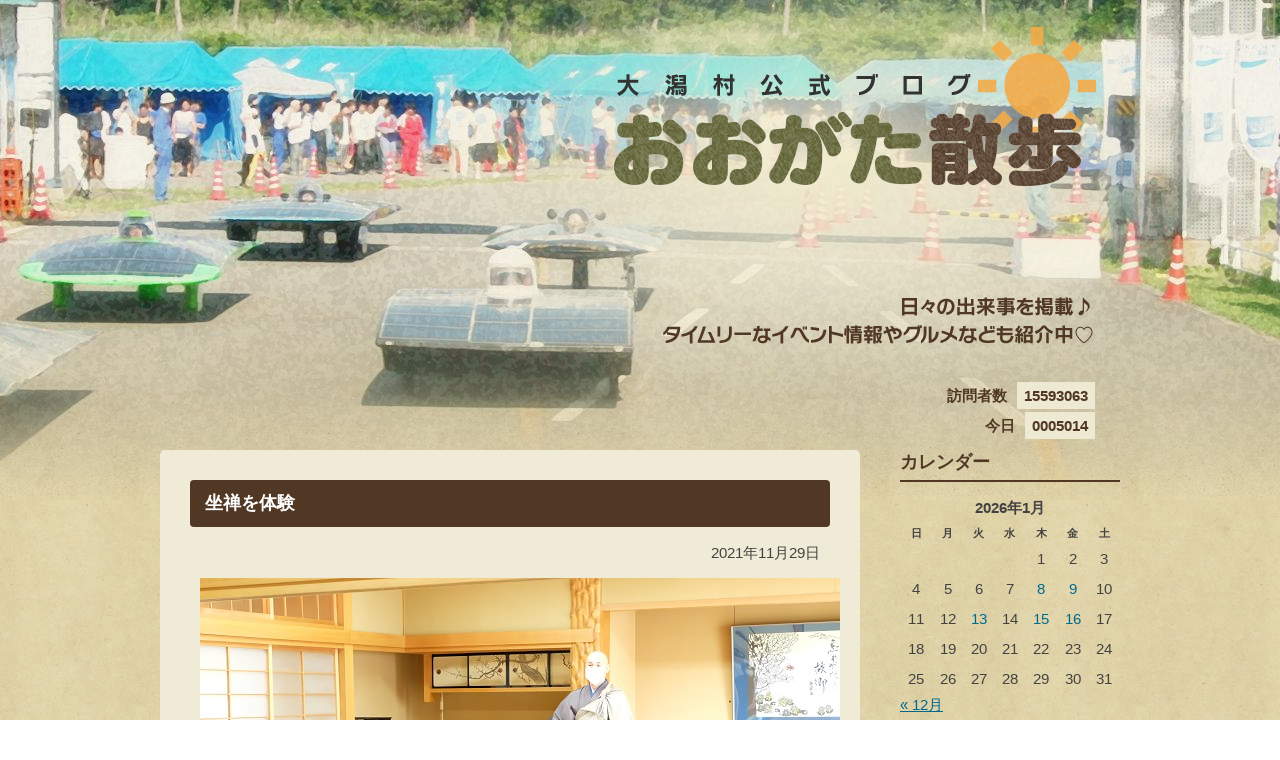

--- FILE ---
content_type: text/html; charset=UTF-8
request_url: https://www.vill.ogata.akita.jp/blog/?p=28214
body_size: 27039
content:
<!DOCTYPE html PUBLIC "-//W3C//DTD XHTML 1.0 Transitional//EN" "http://www.w3.org/TR/xhtml1/DTD/xhtml1-transitional.dtd">
<html xmlns="http://www.w3.org/1999/xhtml" xmlns:og="http://ogp.me/ns#" xmlns:fb="http://www.facebook.com/2008/fbml">
<head>
    <meta http-equiv="Content-Type" content="text/html; charset=UTF-8" />
    <meta http-equiv="Content-Script-Type" content="text/javascript" />
    <meta http-equiv="Content-Style-Type" content="text/css" />
    <meta name="keywords" content="秋田県,大潟村,ブログ,イベント,グルメ" />
    <meta name="description" content="秋田県大潟村の日々の出来事を掲載。タイムリーなイベント情報やグルメなども紹介中。" />
    <title>坐禅を体験 | 大潟村公式ブログ　おおがた散歩</title>
    <!-- ここからOGP -->
    <meta property="og:type" content="blog">
    <meta property="og:description" content="１１月１５日（月）に公民館主催成人文化講座『坐禅』が行われました。 講師は曹洞宗珠林寺副住職　鮎川　義寛　氏。 &nbsp; 副住職のわかりやすい法話のあとに、坐禅を体験した参加者たち。 「あぐらもか">
<meta property="og:title" content="坐禅を体験">
<meta property="og:url" content="https://www.vill.ogata.akita.jp/blog/?p=28214">
    <meta property="og:site_name" content="大潟村公式ブログ　おおがた散歩">
    <meta property="og:image" content="https://www.vill.ogata.akita.jp/blog/assets/uploads/2021/11/3a410cd11498b46ab2c7eaaf04e96940.jpg">
    <!-- ここまでOGP -->
    <link rel="stylesheet" type="text/css" href="https://www.vill.ogata.akita.jp/blog/assets/themes/default/css/style.css" media="all" />
    <script type="text/javascript" src="https://www.vill.ogata.akita.jp/blog/assets/themes/default/js/jquery-1.8.3.min.js"></script>
    <script type="text/javascript" src="https://www.vill.ogata.akita.jp/blog/assets/themes/default/js/jquery.magnific-popup.min.js"></script>
    <script type="text/javascript" src="https://www.vill.ogata.akita.jp/blog/assets/themes/default/js/jquery.smoothScroll.js"></script>
    <script type="text/javascript" src="https://www.vill.ogata.akita.jp/blog/assets/themes/default/js/common.js"></script>

<meta name='robots' content='max-image-preview:large' />
<link rel='dns-prefetch' href='//static.addtoany.com' />
<link rel='dns-prefetch' href='//s.w.org' />
		<script type="text/javascript">
			window._wpemojiSettings = {"baseUrl":"https:\/\/s.w.org\/images\/core\/emoji\/13.1.0\/72x72\/","ext":".png","svgUrl":"https:\/\/s.w.org\/images\/core\/emoji\/13.1.0\/svg\/","svgExt":".svg","source":{"concatemoji":"https:\/\/www.vill.ogata.akita.jp\/blog\/wp-includes\/js\/wp-emoji-release.min.js?ver=5.8.2"}};
			!function(e,a,t){var n,r,o,i=a.createElement("canvas"),p=i.getContext&&i.getContext("2d");function s(e,t){var a=String.fromCharCode;p.clearRect(0,0,i.width,i.height),p.fillText(a.apply(this,e),0,0);e=i.toDataURL();return p.clearRect(0,0,i.width,i.height),p.fillText(a.apply(this,t),0,0),e===i.toDataURL()}function c(e){var t=a.createElement("script");t.src=e,t.defer=t.type="text/javascript",a.getElementsByTagName("head")[0].appendChild(t)}for(o=Array("flag","emoji"),t.supports={everything:!0,everythingExceptFlag:!0},r=0;r<o.length;r++)t.supports[o[r]]=function(e){if(!p||!p.fillText)return!1;switch(p.textBaseline="top",p.font="600 32px Arial",e){case"flag":return s([127987,65039,8205,9895,65039],[127987,65039,8203,9895,65039])?!1:!s([55356,56826,55356,56819],[55356,56826,8203,55356,56819])&&!s([55356,57332,56128,56423,56128,56418,56128,56421,56128,56430,56128,56423,56128,56447],[55356,57332,8203,56128,56423,8203,56128,56418,8203,56128,56421,8203,56128,56430,8203,56128,56423,8203,56128,56447]);case"emoji":return!s([10084,65039,8205,55357,56613],[10084,65039,8203,55357,56613])}return!1}(o[r]),t.supports.everything=t.supports.everything&&t.supports[o[r]],"flag"!==o[r]&&(t.supports.everythingExceptFlag=t.supports.everythingExceptFlag&&t.supports[o[r]]);t.supports.everythingExceptFlag=t.supports.everythingExceptFlag&&!t.supports.flag,t.DOMReady=!1,t.readyCallback=function(){t.DOMReady=!0},t.supports.everything||(n=function(){t.readyCallback()},a.addEventListener?(a.addEventListener("DOMContentLoaded",n,!1),e.addEventListener("load",n,!1)):(e.attachEvent("onload",n),a.attachEvent("onreadystatechange",function(){"complete"===a.readyState&&t.readyCallback()})),(n=t.source||{}).concatemoji?c(n.concatemoji):n.wpemoji&&n.twemoji&&(c(n.twemoji),c(n.wpemoji)))}(window,document,window._wpemojiSettings);
		</script>
		<style type="text/css">
img.wp-smiley,
img.emoji {
	display: inline !important;
	border: none !important;
	box-shadow: none !important;
	height: 1em !important;
	width: 1em !important;
	margin: 0 .07em !important;
	vertical-align: -0.1em !important;
	background: none !important;
	padding: 0 !important;
}
</style>
	<link rel='stylesheet' id='wp-block-library-css'  href='https://www.vill.ogata.akita.jp/blog/wp-includes/css/dist/block-library/style.min.css?ver=5.8.2' type='text/css' media='all' />
<link rel='stylesheet' id='addtoany-css'  href='https://www.vill.ogata.akita.jp/blog/assets/plugins/add-to-any/addtoany.min.css?ver=1.16' type='text/css' media='all' />
<script type='text/javascript' id='addtoany-core-js-before'>
window.a2a_config=window.a2a_config||{};a2a_config.callbacks=[];a2a_config.overlays=[];a2a_config.templates={};a2a_localize = {
	Share: "共有",
	Save: "ブックマーク",
	Subscribe: "購読",
	Email: "メール",
	Bookmark: "ブックマーク",
	ShowAll: "すべて表示する",
	ShowLess: "小さく表示する",
	FindServices: "サービスを探す",
	FindAnyServiceToAddTo: "追加するサービスを今すぐ探す",
	PoweredBy: "Powered by",
	ShareViaEmail: "メールでシェアする",
	SubscribeViaEmail: "メールで購読する",
	BookmarkInYourBrowser: "ブラウザにブックマーク",
	BookmarkInstructions: "このページをブックマークするには、 Ctrl+D または \u2318+D を押下。",
	AddToYourFavorites: "お気に入りに追加",
	SendFromWebOrProgram: "任意のメールアドレスまたはメールプログラムから送信",
	EmailProgram: "メールプログラム",
	More: "詳細&#8230;",
	ThanksForSharing: "共有ありがとうございます !",
	ThanksForFollowing: "フォローありがとうございます !"
};
</script>
<script type='text/javascript' async src='https://static.addtoany.com/menu/page.js' id='addtoany-core-js'></script>
<script type='text/javascript' src='https://www.vill.ogata.akita.jp/blog/wp-includes/js/jquery/jquery.min.js?ver=3.6.0' id='jquery-core-js'></script>
<script type='text/javascript' src='https://www.vill.ogata.akita.jp/blog/wp-includes/js/jquery/jquery-migrate.min.js?ver=3.3.2' id='jquery-migrate-js'></script>
<script type='text/javascript' async src='https://www.vill.ogata.akita.jp/blog/assets/plugins/add-to-any/addtoany.min.js?ver=1.1' id='addtoany-jquery-js'></script>
<link rel="https://api.w.org/" href="https://www.vill.ogata.akita.jp/blog/index.php?rest_route=/" /><link rel="alternate" type="application/json" href="https://www.vill.ogata.akita.jp/blog/index.php?rest_route=/wp/v2/posts/28214" /><link rel="EditURI" type="application/rsd+xml" title="RSD" href="https://www.vill.ogata.akita.jp/blog/xmlrpc.php?rsd" />
<link rel="wlwmanifest" type="application/wlwmanifest+xml" href="https://www.vill.ogata.akita.jp/blog/wp-includes/wlwmanifest.xml" /> 
<meta name="generator" content="WordPress 5.8.2" />
<link rel="canonical" href="https://www.vill.ogata.akita.jp/blog/?p=28214" />
<link rel='shortlink' href='https://www.vill.ogata.akita.jp/blog/?p=28214' />
<link rel="alternate" type="application/json+oembed" href="https://www.vill.ogata.akita.jp/blog/index.php?rest_route=%2Foembed%2F1.0%2Fembed&#038;url=https%3A%2F%2Fwww.vill.ogata.akita.jp%2Fblog%2F%3Fp%3D28214" />
<link rel="alternate" type="text/xml+oembed" href="https://www.vill.ogata.akita.jp/blog/index.php?rest_route=%2Foembed%2F1.0%2Fembed&#038;url=https%3A%2F%2Fwww.vill.ogata.akita.jp%2Fblog%2F%3Fp%3D28214&#038;format=xml" />

<link rel="stylesheet" href="https://www.vill.ogata.akita.jp/blog/assets/plugins/count-per-day/counter.css" type="text/css" />
</head>
<body class="article">
    <div id="wrapper" class="summer">
        
        <div id="header">
            <h1 class="title"><a href="https://www.vill.ogata.akita.jp/blog"><img src="https://www.vill.ogata.akita.jp/blog/assets/themes/default/img/logo.png" alt="大潟村公式ブログ おおがた散歩" width="482" height="159" /></a></h1>
            <p class="description"><img src="https://www.vill.ogata.akita.jp/blog/assets/themes/default/img/header_description.png" alt="日々の出来事を掲載♪ タイムリーなイベント情報やグルメなども紹介中" width="430" height="47" /></p>
            <dl class="visitor">
                <dt>訪問者数</dt>
                <dd>
15593063                </dd>
            </dl>

            <dl class="visitor" style="margin-top:30px;">
                <dt>今日</dt>
                <dd>0005014</dd>
            </dl>
        </div><!-- #header -->


        <div id="body">
            <div id="contents">

            
                <div class="section article">
                    <div class="article_header">
                        <h2 class="article_title">坐禅を体験</h2>
                        <p class="article_date">2021年11月29日</p>
                    </div><!-- .article_header -->
                    <div class="article_body">

                        <p><a href="https://www.vill.ogata.akita.jp/blog/?attachment_id=28215" rel="attachment wp-att-28215"><img loading="lazy" class="alignnone size-full wp-image-28215" src="https://www.vill.ogata.akita.jp/blog/assets/uploads/2021/11/3a410cd11498b46ab2c7eaaf04e96940.jpg" alt="" width="640" height="426" srcset="https://www.vill.ogata.akita.jp/blog/assets/uploads/2021/11/3a410cd11498b46ab2c7eaaf04e96940.jpg 640w, https://www.vill.ogata.akita.jp/blog/assets/uploads/2021/11/3a410cd11498b46ab2c7eaaf04e96940-300x200.jpg 300w, https://www.vill.ogata.akita.jp/blog/assets/uploads/2021/11/3a410cd11498b46ab2c7eaaf04e96940-160x107.jpg 160w" sizes="(max-width: 640px) 100vw, 640px" /></a></p>
<p>１１月１５日（月）に公民館主催<strong>成人文化講座『坐禅』</strong>が行われました。</p>
<p>講師は曹洞宗珠林寺副住職　鮎川　義寛　氏。</p>
<p>&nbsp;</p>
<p><a href="https://www.vill.ogata.akita.jp/blog/?attachment_id=28216" rel="attachment wp-att-28216"><img loading="lazy" class="alignnone size-full wp-image-28216" src="https://www.vill.ogata.akita.jp/blog/assets/uploads/2021/11/6721bc97add1e15203aee4adb1420675.jpg" alt="" width="640" height="426" srcset="https://www.vill.ogata.akita.jp/blog/assets/uploads/2021/11/6721bc97add1e15203aee4adb1420675.jpg 640w, https://www.vill.ogata.akita.jp/blog/assets/uploads/2021/11/6721bc97add1e15203aee4adb1420675-300x200.jpg 300w, https://www.vill.ogata.akita.jp/blog/assets/uploads/2021/11/6721bc97add1e15203aee4adb1420675-160x107.jpg 160w" sizes="(max-width: 640px) 100vw, 640px" /></a></p>
<p>副住職のわかりやすい法話のあとに、坐禅を体験した参加者たち。</p>
<p>「あぐらもかけないから坐禅なんて出来そうにない…」</p>
<p>そう話していた方々も耳に心地よい副住職の法話を聞く内に、いつの間にかするすると身体がほぐれていき…気付けば坐禅のポーズをとれるようになっていたから不思議です（＾＾）</p>
<p>&nbsp;</p>
<p><a href="https://www.vill.ogata.akita.jp/blog/?attachment_id=28218" rel="attachment wp-att-28218"><img loading="lazy" class="alignnone size-full wp-image-28218" src="https://www.vill.ogata.akita.jp/blog/assets/uploads/2021/11/IMG_7898.jpg" alt="" width="640" height="480" srcset="https://www.vill.ogata.akita.jp/blog/assets/uploads/2021/11/IMG_7898.jpg 640w, https://www.vill.ogata.akita.jp/blog/assets/uploads/2021/11/IMG_7898-300x225.jpg 300w, https://www.vill.ogata.akita.jp/blog/assets/uploads/2021/11/IMG_7898-160x120.jpg 160w, https://www.vill.ogata.akita.jp/blog/assets/uploads/2021/11/IMG_7898-174x131.jpg 174w, https://www.vill.ogata.akita.jp/blog/assets/uploads/2021/11/IMG_7898-106x80.jpg 106w, https://www.vill.ogata.akita.jp/blog/assets/uploads/2021/11/IMG_7898-320x240.jpg 320w" sizes="(max-width: 640px) 100vw, 640px" /></a></p>
<p>こんなに可愛らしいパンフレットも配布されました。</p>
<p>&nbsp;</p>
<p><a href="https://www.vill.ogata.akita.jp/blog/?attachment_id=28217" rel="attachment wp-att-28217"><img loading="lazy" class="alignnone size-full wp-image-28217" src="https://www.vill.ogata.akita.jp/blog/assets/uploads/2021/11/2f6c4a9009c194464dbd9c3759346eac.jpg" alt="" width="640" height="480" srcset="https://www.vill.ogata.akita.jp/blog/assets/uploads/2021/11/2f6c4a9009c194464dbd9c3759346eac.jpg 640w, https://www.vill.ogata.akita.jp/blog/assets/uploads/2021/11/2f6c4a9009c194464dbd9c3759346eac-300x225.jpg 300w, https://www.vill.ogata.akita.jp/blog/assets/uploads/2021/11/2f6c4a9009c194464dbd9c3759346eac-160x120.jpg 160w, https://www.vill.ogata.akita.jp/blog/assets/uploads/2021/11/2f6c4a9009c194464dbd9c3759346eac-174x131.jpg 174w, https://www.vill.ogata.akita.jp/blog/assets/uploads/2021/11/2f6c4a9009c194464dbd9c3759346eac-106x80.jpg 106w, https://www.vill.ogata.akita.jp/blog/assets/uploads/2021/11/2f6c4a9009c194464dbd9c3759346eac-320x240.jpg 320w" sizes="(max-width: 640px) 100vw, 640px" /></a></p>
<p>坐禅のきほんは「心を整えること、調和をはかること」と副住職はおっしゃいました。</p>
<p>座した正面に視線を向けながらも、実際に見つめるのは己の内側。</p>
<p>&nbsp;</p>
<p>「難しいと身構えていた坐禅の姿勢も、無理の無い角度で良いとのことでホッとしました。」</p>
<p>「いざ始まってみると心地よく過ごすことが出来た！」</p>
<p>&nbsp;</p>
<p>等々、参加した皆さん口々にすがすがしい表情で語ってくれました。</p>
<p>だれでもどこでも出来るとされる坐禅。</p>
<p>坐禅の詳しいやり方はインターネットにも掲載されています。</p>
<p><a href="https://www.sotozen-net.or.jp/propagation/zazentop/saho">坐禅の作法 | 曹洞宗 曹洞禅ネット SOTOZEN-NET 公式ページ</a></p>
<p>&nbsp;</p>
<p>この冬、まずはご自宅で体験してみてはいかがでしょう？</p>
<p>&nbsp;</p>
<p>&nbsp;</p>
<p>※サーバー不調により公式ブログの更新ができず、ご迷惑をおかけしましたことをお詫びいたします。</p>
<p>取材させていただいた内容につきましては、順次掲載させていただきますので、なにとぞご了承下さいませ。</p>
<p style="text-align: right;">（P-Mas)</p>
<p>&nbsp;</p>
<p>&nbsp;</p>
<p>&nbsp;</p>
<p>&nbsp;</p>
<div class="addtoany_share_save_container addtoany_content addtoany_content_bottom"><div class="a2a_kit a2a_kit_size_32 addtoany_list" data-a2a-url="https://www.vill.ogata.akita.jp/blog/?p=28214" data-a2a-title="坐禅を体験"><a class="a2a_button_twitter" href="https://www.addtoany.com/add_to/twitter?linkurl=https%3A%2F%2Fwww.vill.ogata.akita.jp%2Fblog%2F%3Fp%3D28214&amp;linkname=%E5%9D%90%E7%A6%85%E3%82%92%E4%BD%93%E9%A8%93" title="Twitter" rel="nofollow noopener" target="_blank"></a><a class="a2a_button_facebook" href="https://www.addtoany.com/add_to/facebook?linkurl=https%3A%2F%2Fwww.vill.ogata.akita.jp%2Fblog%2F%3Fp%3D28214&amp;linkname=%E5%9D%90%E7%A6%85%E3%82%92%E4%BD%93%E9%A8%93" title="Facebook" rel="nofollow noopener" target="_blank"></a><a class="a2a_button_facebook_like addtoany_special_service" data-href="https://www.vill.ogata.akita.jp/blog/?p=28214"></a></div></div>
                    </div><!-- .article_body -->
                    <div class="article_footer">
                        <div class="pager nav">
                            <ul>
                                <li class="prev"><a href="https://www.vill.ogata.akita.jp/blog/?p=28190" rel="prev">新発売!!</a></li>
                                <li class="next"><a href="https://www.vill.ogata.akita.jp/blog/?p=28223" rel="next">グルテンフリー餃子、欧米へ</a></li>
                            </ul>
                        </div>
                    </div><!-- .article_footer -->
                </div><!-- .section.article -->
                
                            
            </div><!-- #contents -->

            
            <div id="sidebar">
                <div class="calendar aside">
                    <h2>カレンダー</h2>
                    <div class="calendar_container">
                        
                        <table id="wp-calendar" class="wp-calendar-table">
	<caption>2026年1月</caption>
	<thead>
	<tr>
		<th scope="col" title="日曜日">日</th>
		<th scope="col" title="月曜日">月</th>
		<th scope="col" title="火曜日">火</th>
		<th scope="col" title="水曜日">水</th>
		<th scope="col" title="木曜日">木</th>
		<th scope="col" title="金曜日">金</th>
		<th scope="col" title="土曜日">土</th>
	</tr>
	</thead>
	<tbody>
	<tr>
		<td colspan="4" class="pad">&nbsp;</td><td>1</td><td>2</td><td>3</td>
	</tr>
	<tr>
		<td>4</td><td>5</td><td>6</td><td>7</td><td><a href="https://www.vill.ogata.akita.jp/blog/?m=20260108" aria-label="2026年1月8日 に投稿を公開">8</a></td><td><a href="https://www.vill.ogata.akita.jp/blog/?m=20260109" aria-label="2026年1月9日 に投稿を公開">9</a></td><td>10</td>
	</tr>
	<tr>
		<td>11</td><td>12</td><td><a href="https://www.vill.ogata.akita.jp/blog/?m=20260113" aria-label="2026年1月13日 に投稿を公開">13</a></td><td>14</td><td><a href="https://www.vill.ogata.akita.jp/blog/?m=20260115" aria-label="2026年1月15日 に投稿を公開">15</a></td><td><a href="https://www.vill.ogata.akita.jp/blog/?m=20260116" aria-label="2026年1月16日 に投稿を公開">16</a></td><td>17</td>
	</tr>
	<tr>
		<td>18</td><td id="today">19</td><td>20</td><td>21</td><td>22</td><td>23</td><td>24</td>
	</tr>
	<tr>
		<td>25</td><td>26</td><td>27</td><td>28</td><td>29</td><td>30</td><td>31</td>
	</tr>
	</tbody>
	</table><nav aria-label="前と次の月" class="wp-calendar-nav">
		<span class="wp-calendar-nav-prev"><a href="https://www.vill.ogata.akita.jp/blog/?m=202512">&laquo; 12月</a></span>
		<span class="pad">&nbsp;</span>
		<span class="wp-calendar-nav-next">&nbsp;</span>
	</nav>                        
                    </div>
                </div><!-- .calendar -->

                <div class="aside">
                    <h2>全ての記事</h2>
                    <ul>
                        <li><a href="https://www.vill.ogata.akita.jp/blog?page_id=2">記事一覧</a></li>
                    </ul>
                </div>

                <div class="arrival aside">
                    <h2>最近の投稿</h2>
                    <ul>
                    <li><a href="https://www.vill.ogata.akita.jp/blog/?p=46728" title="Look スタンプラリーの旅、完結！" >スタンプラリーの旅、完結！</a><br />2026年01月16日 </li> <li><a href="https://www.vill.ogata.akita.jp/blog/?p=46700" title="Look No.5大潟村地域おこし協力隊インタビューリレー！" >No.5大潟村地域おこし協力隊インタビューリレー！</a><br />2026年01月15日 </li> <li><a href="https://www.vill.ogata.akita.jp/blog/?p=46661" title="Look 第４３回　大潟村教育振興大会" >第４３回　大潟村教育振興大会</a><br />2026年01月13日 </li> <li><a href="https://www.vill.ogata.akita.jp/blog/?p=46618" title="Look No.4大潟村地域おこし協力隊インタビューリレー！" >No.4大潟村地域おこし協力隊インタビューリレー！</a><br />2026年01月09日 </li> <li><a href="https://www.vill.ogata.akita.jp/blog/?p=46630" title="Look 祝！２０２６" >祝！２０２６</a><br />2026年01月08日 </li>                     </ul>
                    <ul>

                </div>
                <!-- .arrival -->
                
                <div class="arrival aside">
                    <h2>ジャンル別の投稿</h2>
                    <ul>
<li><a href="https://www.vill.ogata.akita.jp/blog/?cat=20">お知らせ</a><br /></li>
<li><a href="https://www.vill.ogata.akita.jp/blog/?cat=26">体験する！</a><br /></li>
<li><a href="https://www.vill.ogata.akita.jp/blog/?cat=13">作る！</a><br /></li>
<li><a href="https://www.vill.ogata.akita.jp/blog/?cat=17">出会う</a><br /></li>
<li><a href="https://www.vill.ogata.akita.jp/blog/?cat=25">動く</a><br /></li>
<li><a href="https://www.vill.ogata.akita.jp/blog/?cat=7">参加する！</a><br />参加型のイベントなど。</li>
<li><a href="https://www.vill.ogata.akita.jp/blog/?cat=21">地域おこし協力隊</a><br /></li>
<li><a href="https://www.vill.ogata.akita.jp/blog/?cat=24">大潟村応援大使</a><br /></li>
<li><a href="https://www.vill.ogata.akita.jp/blog/?cat=30">婚活♪</a><br /></li>
<li><a href="https://www.vill.ogata.akita.jp/blog/?cat=8">学ぶ！</a><br /></li>
<li><a href="https://www.vill.ogata.akita.jp/blog/?cat=19">応援する</a><br /></li>
<li><a href="https://www.vill.ogata.akita.jp/blog/?cat=3">散歩♪</a><br />季節の風景・できごと　など</li>
<li><a href="https://www.vill.ogata.akita.jp/blog/?cat=11">浦安こまち</a><br /></li>
<li><a href="https://www.vill.ogata.akita.jp/blog/?cat=28">田んぼ</a><br /></li>
<li><a href="https://www.vill.ogata.akita.jp/blog/?cat=23">考える</a><br /></li>
<li><a href="https://www.vill.ogata.akita.jp/blog/?cat=5">耕す！</a><br />農作業の風景　など</li>
<li><a href="https://www.vill.ogata.akita.jp/blog/?cat=27">育てる</a><br /></li>
<li><a href="https://www.vill.ogata.akita.jp/blog/?cat=1">見る♪</a><br />イベント情報、開花情報、観光スポット　など</li>
<li><a href="https://www.vill.ogata.akita.jp/blog/?cat=18">観る</a><br /></li>
<li><a href="https://www.vill.ogata.akita.jp/blog/?cat=4">買い物♪</a><br />買い物スポットの紹介　など</li>
<li><a href="https://www.vill.ogata.akita.jp/blog/?cat=22">農家のお仕事</a><br /></li>
<li><a href="https://www.vill.ogata.akita.jp/blog/?cat=9">遊ぶ♪</a><br /></li>
<li><a href="https://www.vill.ogata.akita.jp/blog/?cat=2">食べる♪</a><br />特産品、おみやげ、飲食店の紹介　など</li>
                    </ul>
                </div>

                <div class="search aside">
                    <h2>記事を検索</h2>
                    <form role="search" method="get" id="searchform" action="" >
                        <div class="input_text"><input type="text" class="text" name="s" id="s" value="" /></div>
                        <div class="input_submit"><input type="submit" class="submit" name="searchsubmit" id="searchsubmit" value="検索" /></div>
                    </form>
                </div><!-- .search -->

                <div class="archive aside">
                    <h2>アーカイブ</h2>

                    <div>
        <h3>2026年</h3>
        <ul>
<li><a href="/blog/?m=202601" title="2026年1月の記事">01</a></li>
<li>02</li>
<li>03</li>
<li>04</li>
<li>05</li>
<li>06</li>
</ul>
                <ul><li>07</li>
<li>08</li>
<li>09</li>
<li>10</li>
<li>11</li>
<li>12</li>
</ul>
        </div>

<div>
        <h3>2025年</h3>
        <ul>
<li><a href="/blog/?m=202501" title="2025年1月の記事">01</a></li>
<li><a href="/blog/?m=202502" title="2025年2月の記事">02</a></li>
<li><a href="/blog/?m=202503" title="2025年3月の記事">03</a></li>
<li><a href="/blog/?m=202504" title="2025年4月の記事">04</a></li>
<li><a href="/blog/?m=202505" title="2025年5月の記事">05</a></li>
<li><a href="/blog/?m=202506" title="2025年6月の記事">06</a></li>
</ul>
                <ul><li><a href="/blog/?m=202507" title="2025年7月の記事">07</a></li>
<li><a href="/blog/?m=202508" title="2025年8月の記事">08</a></li>
<li><a href="/blog/?m=202509" title="2025年9月の記事">09</a></li>
<li><a href="/blog/?m=202510" title="2025年10月の記事">10</a></li>
<li><a href="/blog/?m=202511" title="2025年11月の記事">11</a></li>
<li><a href="/blog/?m=202512" title="2025年12月の記事">12</a></li>
</ul>
        </div>

<div>
        <h3>2024年</h3>
        <ul>
<li><a href="/blog/?m=202401" title="2024年1月の記事">01</a></li>
<li><a href="/blog/?m=202402" title="2024年2月の記事">02</a></li>
<li><a href="/blog/?m=202403" title="2024年3月の記事">03</a></li>
<li><a href="/blog/?m=202404" title="2024年4月の記事">04</a></li>
<li><a href="/blog/?m=202405" title="2024年5月の記事">05</a></li>
<li><a href="/blog/?m=202406" title="2024年6月の記事">06</a></li>
</ul>
                <ul><li><a href="/blog/?m=202407" title="2024年7月の記事">07</a></li>
<li><a href="/blog/?m=202408" title="2024年8月の記事">08</a></li>
<li><a href="/blog/?m=202409" title="2024年9月の記事">09</a></li>
<li><a href="/blog/?m=202410" title="2024年10月の記事">10</a></li>
<li><a href="/blog/?m=202411" title="2024年11月の記事">11</a></li>
<li><a href="/blog/?m=202412" title="2024年12月の記事">12</a></li>
</ul>
        </div>

                </div><!-- .archive -->

                <div class="links aside">

                    <h2>リンク</h2>
	<ul class='xoxo blogroll'>
<li><a href="http://www.vill.ogata.akita.jp/">大潟村公式ホームページ</a></li>
<li><a href="http://www.sunrural-ogata.com/" target="_blank">ホテル サンルーラル大潟</a></li>
<li><a href="http://ac.ogata.or.jp/museum/index.htm" target="_blank">大潟村干拓博物館</a></li>
<li><a href="http://www.vill.ogata.akita.jp/outline/mayor_column.html">村長のコラム</a></li>

	</ul>

                    
                </div>
            </div><!-- #sidebar -->
  
        </div><!-- #body -->

        <div id="footer">
            <p class="pagetop"><a href="#wrapper">ページトップへ</a></p>
            <address>
                <strong>大潟村役場</strong>
                〒010-0494　秋田県南秋田郡大潟村字中央1-1　Tel:0185-45-2111　FAX:0185-45-2162
            </address>
            <p class="copyright">Copyright &copy; 2026 OGATA-MURA VILLAGE OFFICE Japan All Rights Reserved.</p>
        </div><!-- #footer -->
    </div><!-- #wrapper -->
<script type='text/javascript' src='https://www.vill.ogata.akita.jp/blog/assets/plugins/page-links-to/dist/new-tab.js?ver=3.3.5' id='page-links-to-js'></script>
<script type='text/javascript' src='https://www.vill.ogata.akita.jp/blog/wp-includes/js/wp-embed.min.js?ver=5.8.2' id='wp-embed-js'></script>
</body>
</html>

--- FILE ---
content_type: text/css
request_url: https://www.vill.ogata.akita.jp/blog/assets/themes/default/css/style.css
body_size: 55094
content:
@charset "UTF-8";
html, body, div, span, applet, object, iframe,
h1, h2, h3, h4, h5, h6, p, blockquote, pre,
a, abbr, acronym, address, big, cite, code,
del, dfn, em, img, ins, kbd, q, s, samp,
small, strike, strong, sub, sup, tt, var,
b, u, i, center,
dl, dt, dd, ol, ul, li,
fieldset, form, label, legend,
table, caption, tbody, tfoot, thead, tr, th, td,
article, aside, canvas, details, embed,
figure, figcaption, footer, header, hgroup,
menu, nav, output, ruby, section, summary,
time, mark, audio, video {
  margin: 0;
  padding: 0;
  border: 0;
  font-size: 100%;
  font: inherit;
  vertical-align: baseline; }

/* HTML5 display-role reset for older browsers */
article, aside, details, figcaption, figure,
footer, header, hgroup, menu, nav, section {
  display: block; }

body {
  line-height: 1; }

ol, ul {
  list-style: none; }

blockquote, q {
  quotes: none; }

blockquote:before, blockquote:after,
q:before, q:after {
  content: '';
  content: none; }

table {
  border-collapse: collapse;
  border-spacing: 0; }

/* The global structure of an HTML document
-------------------------------------------------- */
body {
  min-width: 960px;
  font-family: "ヒラギノ角ゴ Pro W3", "Hiragino Kaku Gothic Pro", "メイリオ", Meiryo, "Lucida Sans Unicode", "Lucida Grande", "Verdana", "ＭＳ Ｐゴシック", sans-serif;
  background: white;
  color: #424242; }

/* address */
address {
  font-style: normal; }

/* Links
-------------------------------------------------- */
/* anchor */
a {
  color: #00698c;
  text-decoration: underline; }
  a:link {
    color: #00698c;
    text-decoration: underline; }
  a:visited {
    color: #00698c; }
  a:hover {
    color: #00698c;
    text-decoration: none; }
  a:active {
    color: #00698c;
    text-decoration: underline; }

/* Text
-------------------------------------------------- */
/* emphasis */
strong {
  font-weight: bold; }

em {
  color: #FF3300;
  font-style: normal; }

/* quotations */
/* superscript, subscript */
sup {
  font-size: 80%;
  line-height: 1.1;
  vertical-align: 3px; }

sub {
  font-size: 80%;
  line-height: 1.1;
  vertical-align: bottom; }

/* Objects, Images, and Applets
-------------------------------------------------- */
/* img */
img {
  vertical-align: bottom; }
  @media \0screen {
    img img {
      width: auto;
      /* for ie 8 */ } }

a img {
  border: none; }

/* map */
/* Alignment, font styles, and horizontal rules
-------------------------------------------------- */
/* horizon */
hr {
  display: none; }

hr.border {
  display: block;
  color: #ccc;
  border: 1px solid #ccc; }

/* Frames
-------------------------------------------------- */
/* inline frame */
/* Forms
-------------------------------------------------- */
button,
input,
select,
textarea {
  margin: 0;
  font-size: 100%;
  vertical-align: middle; }

button,
input {
  *overflow: visible; }

input[type="text"],
textarea {
  max-width: 100% !important;
  border: 1px solid #ccc; }
  input[type="text"]:hover,
  textarea:hover {
    border: 1px solid #f90; }
  input[type="text"]:focus,
  textarea:focus {
    border: 1px solid #f90; }

textarea {
  overflow: auto;
  font-family: "ヒラギノ角ゴ Pro W3", "Hiragino Kaku Gothic Pro", "メイリオ", Meiryo, "Lucida Sans Unicode", "Lucida Grande", "Verdana", "ＭＳ Ｐゴシック", sans-serif; }

/* alert
-------------------------------------------------- */
.alert {
  margin: 5px 0 10px;
  padding: 5px 10px;
  border-radius: 4px; }
  .alert > p {
    margin: 0.5em 0; }

.alert.danger {
  background: #FFDFE1;
  color: #dd0000;
  border: 1px solid #ffacb1; }

.alert.success {
  background: #d6e9c6;
  color: #3C763D;
  border: 1px solid #bcdba1; }

/* buttons
-------------------------------------------------- */
.btn, input[type="submit"],
input.submit,
input[type="button"],
input.button {
  display: inline-block;
  *display: inline;
  *zoom: 1;
  padding: 0.75em 1.5em;
  border: 1px solid #4cae4c;
  background-color: #4cae4c;
  color: #fff;
  line-height: 1;
  white-space: nowrap;
  text-align: center;
  font-weight: normal;
  vertical-align: middle;
  cursor: pointer;
  border-radius: 5px; }
  .btn:link, input[type="submit"]:link,
  input.submit:link,
  input[type="button"]:link,
  input.button:link, .btn:visited, input[type="submit"]:visited,
  input.submit:visited,
  input[type="button"]:visited,
  input.button:visited, .btn:focus, input[type="submit"]:focus,
  input.submit:focus,
  input[type="button"]:focus,
  input.button:focus, .btn:hover, input[type="submit"]:hover,
  input.submit:hover,
  input[type="button"]:hover,
  input.button:hover {
    color: #fff;
    text-decoration: none; }
  .btn:hover, input[type="submit"]:hover,
  input.submit:hover,
  input[type="button"]:hover,
  input.button:hover {
    background-color: #5cb85c; }
  .btn.disabled, input.disabled[type="submit"],
  input.disabled.submit,
  input.disabled[type="button"],
  input.disabled.button, .btn[disabled], input[disabled][type="submit"],
  input[disabled].submit,
  input[disabled][type="button"],
  input[disabled].button {
    cursor: not-allowed;
    pointer-events: none;
    opacity: 0.7; }
  .btn.btn-block, input.btn-block[type="submit"],
  input.btn-block.submit,
  input.btn-block[type="button"],
  input.btn-block.button {
    display: block;
    width: 100%;
    -webkit-box-sizing: border-box;
    -moz-box-sizing: border-box;
    box-sizing: border-box; }
  .btn.pdf, input.pdf[type="submit"],
  input.pdf.submit,
  input.pdf[type="button"],
  input.pdf.button {
    padding-left: 35px;
    background-position: 10px 50%; }

.btn-large {
  font-size: 115%; }

input[type="submit"],
input.submit,
input[type="button"],
input.button {
  appearance: none;
  -webkit-appearance: none;
  margin: 0 5px 5px;
  font-family: "ヒラギノ角ゴ Pro W3", "Hiragino Kaku Gothic Pro", "メイリオ", Meiryo, "Lucida Sans Unicode", "Lucida Grande", "Verdana", "ＭＳ Ｐゴシック", sans-serif;
  background: #EE6D36;
  background: -webkit-gradient(linear, left top, left bottom, color-stop(0%, #f2956c), color-stop(100%, #ed6125));
  background: -webkit-linear-gradient(top, #f2956c, #ed6125);
  background: -moz-linear-gradient(top, #f2956c, #ed6125);
  background: -ms-linear-gradient(top, #f2956c, #ed6125);
  background: -o-linear-gradient(top, #f2956c, #ed6125);
  background: linear-gradient(top, #f2956c, #ed6125);
  border: 1px solid #EE6D36;
  font-weight: bold; }
  input[type="submit"]:hover,
  input.submit:hover,
  input[type="button"]:hover,
  input.button:hover {
    background: #f28f65;
    background: -webkit-gradient(linear, left top, left bottom, color-stop(0%, #f6b79b), color-stop(100%, #f18354));
    background: -webkit-linear-gradient(top, #f6b79b, #f18354);
    background: -moz-linear-gradient(top, #f6b79b, #f18354);
    background: -ms-linear-gradient(top, #f6b79b, #f18354);
    background: -o-linear-gradient(top, #f6b79b, #f18354);
    background: linear-gradient(top, #f6b79b, #f18354); }

/* forms
-------------------------------------------------- */
/* text, textarea */
input[type="text"],
input[type="password"],
input.text,
textarea {
  padding: 5px 5px;
  border: 1px solid #CCCCCC;
  background: #FEF3C9;
  appearance: none;
  -webkit-appearance: none;
  -webkit-box-sizing: border-box;
  -moz-box-sizing: border-box;
  box-sizing: border-box; }
  input[type="text"]:hover,
  input[type="password"]:hover,
  input.text:hover,
  textarea:hover {
    border: 1px solid #fbd233; }
  input[type="text"]:focus,
  input[type="password"]:focus,
  input.text:focus,
  textarea:focus {
    border: 1px solid #fbd233;
    background: #ffffff; }

textarea {
  width: 100%;
  height: auto; }

input.full,
select.full {
  width: 100%; }

input[type="text"],
input[type="password"],
input[type="image"] {
  outline: 0; }

select {
  position: relative;
  margin: 0 0 5px;
  padding: 0.5em 10px;
  border: 1px solid #ccc;
  box-sizing: border-box;
  border-radius: 0; }

/*  button */
p.submit {
  text-align: center; }

/* form frame */
article form table th,
article form table td,
section form table th,
section form table td,
div.section form table th,
div.section form table td {
  text-align: left;
  padding: 10px;
  border: 1px solid #ccc; }
article form table th,
section form table th,
div.section form table th {
  white-space: nowrap; }

form label {
  display: inline-block;
  *display: inline;
  *zoom: 1; }

/* require */
form span.require,
form span.required,
form span.optional {
  display: inline-block;
  *display: inline;
  *zoom: 1;
  margin: 0 3px;
  padding: 0 5px;
  font-weight: normal;
  font-size: 76%;
  background: #ff3300;
  color: #fff;
  border-radius: 4px;
  vertical-align: middle; }
form span.optional {
  background: #006DD9; }
form table tr th span.attention,
form dl dt span.attention {
  display: inline-block;
  *display: inline;
  *zoom: 1;
  margin: 0 3px;
  padding: 0 5px;
  font-weight: normal;
  font-size: 76%;
  background: #FF8000;
  color: #fff;
  border-radius: 4px;
  vertical-align: middle; }

form table td span.attention,
form dl dd span.attention,
form table td span.error,
form dl dd span.error {
  display: block;
  margin: 5px 0;
  padding: 0;
  color: #ff0000;
  background: none;
  font-size: 100%; }
form table td p.attention,
form dl dd p.attention,
form table td p.error,
form dl dd p.error {
  margin: 5px 0;
  padding: 0;
  color: #ff0000;
  background: none;
  font-size: 100%; }
form table td p.example,
form dl dd p.example,
form table td span.example,
form dl dd span.example {
  margin: 5px 0;
  color: #666;
  font-size: 90%; }

/* captcha */
form img.captcha {
  display: block;
  margin: 0 0 5px; }

/* agreement */
form div.agreement {
  margin: 30px 0;
  padding: 5px 15px;
  border: 1px solid #ccc;
  background: #f6f6f6; }
  form div.agreement div.article {
    overflow-y: scroll;
    height: 12em;
    border: 1px solid #ccc;
    background: #fff;
    padding: 5px 10px; }
  form div.agreement span.attention {
    color: #ff3300;
    font-weight: normal;
    font-size: 84%; }

div.section form table tr td div.form_inner {
  float: left;
  padding: 0 15px 0 0; }

/* icons
-------------------------------------------------- */
/* extension icon */
.pdf, .btn.pdf, input.pdf[type="submit"],
input.pdf.submit,
input.pdf[type="button"],
input.pdf.button {
  padding-left: 20px;
  background-image: url("../img/icon_pdf.png");
  background-repeat: no-repeat;
  background-position: 0 50%; }

.doc {
  padding-left: 20px;
  background-image: url("../img/icon_word.gif");
  background-repeat: no-repeat;
  background-position: 0 0; }

.xls {
  padding-left: 20px;
  background-image: url("../img/icon_excel.gif");
  background-repeat: no-repeat;
  background-position: 0 0; }

.external {
  padding-left: 20px;
  background-image: url("../img/icon_external.png");
  background-repeat: no-repeat;
  background-position: 0 0; }

/* pict */
p.pict {
  margin: 1em 0; }

p.pict2 {
  float: left;
  margin: 1em 0;
  padding: 0 10px 0 0; }

p.pict3 {
  float: right;
  margin: 1em 0;
  padding: 0 0 0 10px; }

p.pict4 {
  float: left;
  margin: 0 0 1em 0 !important;
  padding: 0 10px 0 0; }

p.pict5 {
  float: right;
  margin: 0 0 1em 0 !important;
  padding: 0 0 0 10px; }

p.pict6 {
  text-align: center; }

/* WordPress Style */
img .alignleft {
  float: left;
  margin-right: 10px; }
img .alignright {
  float: right;
  margin-left: 10px; }
img .aligncenter {
  display: block;
  margin-left: auto;
  margin-right: auto; }

a:hover img,
a:hover input[type="image"] {
  opacity: 0.7; }
a:hover img[src$="_off.png"],
a:hover img[src$="_on.png"],
a:hover input[src$="_off.png"],
a:hover input[src$="_on.png"] {
  opacity: 1; }

input[type="image"]:hover {
  opacity: 0.7; }

input[src$="_off.png"] {
  opacity: 1; }

.badge {
  background: #333;
  color: #fff;
  border-radius: 10px; }

.label {
  background: #333;
  color: #fff;
  border-radius: 4px; }

/* lists
-------------------------------------------------- */
/* definition lists */
article dl dt,
section dl dt,
div.section dl dt {
  float: left;
  clear: left;
  width: 8em;
  margin: 0 0.5em 1px 0;
  padding: 0.5em 0 1em; }
article dl dd,
section dl dd,
div.section dl dd {
  margin: 0 0 0.5em;
  padding: 0.5em 0 1em;
  padding-left: 9em;
  border-bottom: 1px dashed #D08F17; }
  article dl dd ul,
  section dl dd ul,
  div.section dl dd ul {
    margin: 0; }
  article dl dd dl,
  section dl dd dl,
  div.section dl dd dl {
    margin: 0; }
    article dl dd dl dt,
    section dl dd dl dt,
    div.section dl dd dl dt {
      margin: 0 0.5em 0 0;
      font-weight: normal; }
    article dl dd dl dd,
    section dl dd dl dd,
    div.section dl dd dl dd {
      border: none; }
article dl.titleshort dt,
section dl.titleshort dt,
div.section dl.titleshort dt {
  width: 5em; }
article dl.titleshort dd,
section dl.titleshort dd,
div.section dl.titleshort dd {
  padding-left: 6em; }
article dl.titlelong dt,
section dl.titlelong dt,
div.section dl.titlelong dt {
  width: 12em; }
article dl.titlelong dd,
section dl.titlelong dd,
div.section dl.titlelong dd {
  padding-left: 13em; }
article dl.break dt,
section dl.break dt,
div.section dl.break dt {
  float: none;
  width: auto;
  margin: 0;
  padding: 0; }
article dl.break dd,
section dl.break dd,
div.section dl.break dd {
  margin: 0 0 0.5em;
  padding: 0.5em 0; }

/* unordered lists */
article ul,
section ul,
div.section ul {
  padding: 0 10px; }
  article ul li,
  section ul li,
  div.section ul li {
    margin: 0 0 5px;
    padding: 2px 0 2px 20px;
    background: url("../img/icon_list.png") no-repeat 0 6px; }
    article ul li ol li,
    section ul li ol li,
    div.section ul li ol li {
      background: none;
      list-style: decimal;
      padding: 2px 0; }

/* ordered lists */
article ol,
section ol,
div.section ol {
  list-style: decimal;
  padding: 0 10px 0 30px; }
  article ol li,
  section ol li,
  div.section ol li {
    padding: 2px 0; }
    article ol li ul li,
    section ol li ul li,
    div.section ol li ul li {
      padding: 2px 0 2px 20px; }

/* gallery style lists */
article ul.gallery,
section ul.gallery,
div.section ul.gallery {
  clear: both;
  margin-right: -10px;
  padding: 0;
  *zoom: 1; }
  article ul.gallery:before, article ul.gallery:after,
  section ul.gallery:before,
  section ul.gallery:after,
  div.section ul.gallery:before,
  div.section ul.gallery:after {
    content: "";
    display: table; }
  article ul.gallery:after,
  section ul.gallery:after,
  div.section ul.gallery:after {
    clear: both; }
  article ul.gallery li,
  section ul.gallery li,
  div.section ul.gallery li {
    float: left;
    margin: 0;
    padding: 0 10px 10px 0;
    background: none; }

/* horizonal social button */
article ul.social_button li,
section ul.social_button li,
div.section ul.social_button li {
  display: inline;
  margin: 0;
  padding: 0 10px 0 0;
  background: none; }
  article ul.social_button li iframe,
  section ul.social_button li iframe,
  div.section ul.social_button li iframe {
    margin: 0; }

div.section .pager {
  margin: 40px 0 10px;
  border-top: 1px dashed #503825; }
  div.section .pager ul {
    margin: 20px 0 0 !important;
    padding: 0;
    border: none;
    background: none;
    text-align: center;
    *zoom: 1; }
    div.section .pager ul:before, div.section .pager ul:after {
      content: "";
      display: table; }
    div.section .pager ul:after {
      clear: both; }
    div.section .pager ul li {
      display: inline-block;
      *display: inline;
      *zoom: 1;
      margin: 0 5px;
      padding: 3px 0 3px;
      vertical-align: middle;
      background: none; }
      div.section .pager ul li a {
        display: inline-block;
        *display: inline;
        *zoom: 1;
        padding: 3px 8px;
        color: #503825;
        border: 1px solid #503825; }
        div.section .pager ul li a:link {
          color: #503825;
          text-decoration: none; }
        div.section .pager ul li a:hover {
          text-decoration: none;
          background: #503825;
          color: #fff; }
    div.section .pager ul li.prev {
      float: left;
      margin: 0;
      padding: 3px 0 3px 20px;
      background: url("../img/icon_list.png") no-repeat 0 10px; }
      div.section .pager ul li.prev a {
        border: none;
        padding: 3px 0; }
        div.section .pager ul li.prev a:hover {
          background: none;
          color: #503825;
          text-decoration: underline; }
    div.section .pager ul li.next {
      float: right;
      margin: 0;
      padding: 3px 0 3px 20px;
      background: url("../img/icon_list.png") no-repeat 0 10px; }
      div.section .pager ul li.next a {
        border: none;
        padding: 3px 0; }
        div.section .pager ul li.next a:hover {
          background: none;
          color: #503825;
          text-decoration: underline; }
  div.section .pager p.page {
    text-align: center; }

div.section .pager ul li {
  font-weight: bold; }
  div.section .pager ul li a {
    font-weight: normal; }

/* panels
-------------------------------------------------- */
#contents .panels {
  background: url("../img/bg_slanted_line.png") repeat 0 0;
  margin: 0 -9px;
  padding: 25px 40px;
  padding: 25px 40px 25px 46px; }
#contents .panel {
  position: relative;
  margin-bottom: 30px;
  padding: 0;
  border: 2px solid #ed6d00;
  background: #fff;
  border-radius: 5px;
  -webkit-box-shadow: 0 0 5px 6px #cccccc;
  box-shadow: 0 0 5px 6px #cccccc;
  *zoom: 1;
  z-index: 1; }
  #contents .panel:before, #contents .panel:after {
    content: "";
    display: table; }
  #contents .panel:after {
    clear: both; }
  #contents .panel:before {
    display: block;
    position: absolute;
    margin: -8px 0 0 -8px;
    padding: 2px;
    width: 100%;
    min-height: 100%;
    border: 6px solid #fff;
    z-index: 0;
    border-radius: 10px;
    -webkit-box-sizing: content-box;
    -moz-box-sizing: content-box;
    box-sizing: content-box; }
  #contents .panel:after {
    display: block;
    position: absolute;
    top: -17px;
    left: 50%;
    margin-left: -15px;
    z-index: 10;
    width: 29px;
    height: 27px;
    background: url("../img/common/icon_panel_pin.png") no-repeat 0 0; }
  #contents .panel > * {
    position: relative;
    z-index: 1;
    padding: 15px 10px; }
  #contents .panel > a {
    display: block;
    text-decoration: none;
    color: #61331e;
    *zoom: 1; }
    #contents .panel > a:before, #contents .panel > a:after {
      content: "";
      display: table; }
    #contents .panel > a:after {
      clear: both; }
  #contents .panel .panel_title {
    position: relative;
    margin: 0;
    padding: 10px;
    background: #f39800;
    color: #fff;
    text-align: center;
    text-decoration: none;
    border: none;
    font-size: 120%; }
    #contents .panel .panel_title:before {
      content: '';
      position: relative;
      top: auto;
      left: auto;
      display: inline-block;
      *display: inline;
      *zoom: 1;
      background: url("../img/common/icon_panel_arrow.png") no-repeat 0 50%;
      width: 18px;
      height: 18px;
      margin: 0 5px 0 0;
      padding: 0;
      vertical-align: top; }
    #contents .panel .panel_title:after {
      content: '';
      position: absolute;
      bottom: -10px;
      left: 50%;
      margin-left: -2px;
      border: 4px solid transparent;
      border-top: 6px solid #f39800; }
  #contents .panel div p.thumb {
    float: right;
    margin: 0 0 0 10px; }
  #contents .panel > a:hover .panel_title {
    background: #ffc038; }
    #contents .panel > a:hover .panel_title:after {
      border-top: 6px solid #ffc038; }

#contents .panels.col2 {
  *zoom: 1;
  padding-right: 0; }
  #contents .panels.col2:before, #contents .panels.col2:after {
    content: "";
    display: table; }
  #contents .panels.col2:after {
    clear: both; }
  #contents .panels.col2 .panel {
    width: 267px;
    float: left;
    clear: none;
    margin-right: 31px; }

/* forms
-------------------------------------------------- */
/* table */
table {
  width: 100%;
  border: 1px solid #cccccc;
  border-collapse: collapse;
  border-spacing: 1; }
  table caption {
    text-align: center;
    margin: 0; }
    table caption.left {
      text-align: left; }
    table caption.right {
      text-align: right; }
  table tr th,
  table tr td {
    padding: 0.5em 10px;
    border: 1px solid #cccccc;
    text-align: left; }
  table tr th {
    font-weight: normal;
    background: #FEF5DA; }
  table thead tr th,
  table tr.col th {
    border: 1px solid #cccccc;
    background: #FBD142;
    color: #424242;
    font-weight: bold; }
  table thead.top tr th {
    vertical-align: top; }
  table thead.middle tr th {
    vertical-align: middle; }
  table thead.bottom tr th {
    vertical-align: bottom; }
  table tbody.top tr th,
  table tbody.top tr td {
    vertical-align: top; }
  table tbody.middle tr th,
  table tbody.middle tr td {
    vertical-align: middle; }
  table tbody.bottom tr th,
  table tbody.bottom tr td {
    vertical-align: bottom; }

/* calendar */
table caption span.thismonth {
  font-size: 200%;
  font-weight: bold;
  padding: 0 20px; }
table .holiday,
table .sunday {
  background: #FFF0EC; }
table .saturday {
  background: #E3F3F8; }

/* tabs
-------------------------------------------------- */
.tabarea {
  margin: 20px 0;
  position: relative; }
  .tabarea > .tab {
    margin: 1em 0 0 0;
    padding: 0;
    *zoom: 1;
    position: relative;
    z-index: 1; }
    .tabarea > .tab:before, .tabarea > .tab:after {
      content: "";
      display: table; }
    .tabarea > .tab:after {
      clear: both; }
    .tabarea > .tab li {
      float: left;
      padding: 0;
      margin: 0;
      width: 20%;
      background: none;
      border-bottom: 2px solid #F26223; }
      .tabarea > .tab li a {
        display: block;
        position: relative;
        bottom: -4px;
        margin: 0 10px 0 0;
        padding: 5px 0;
        border: 2px solid #F26223;
        border-bottom: 2px solid #F26223;
        border-radius: 5px 5px 0 0;
        background: #F26223;
        color: #fff;
        text-align: center;
        text-decoration: none;
        *zoom: 1;
        z-index: 1; }
      .tabarea > .tab li a:hover {
        position: relative;
        border: 2px solid #F26223;
        border-bottom: 2px solid #F26223;
        color: #fff; }
      .tabarea > .tab li.active a,
      .tabarea > .tab li.active a:hover {
        position: relative;
        border: 2px solid #F26223;
        border-bottom: 2px solid #fff;
        background: #fff;
        color: #F26223; }
  .tabarea > .tabdetail {
    position: relative;
    z-index: 10;
    padding: 5px 15px;
    border: 2px solid #F26223;
    background: #ffffff;
    border-top: none;
    border-radius: 0 0 5px 5px; }

nav.topic_path {
  *zoom: 1;
  color: #664D33; }
  nav.topic_path:before, nav.topic_path:after {
    content: "";
    display: table; }
  nav.topic_path:after {
    clear: both; }
  nav.topic_path ul {
    margin: 0;
    padding: 0; }
    nav.topic_path ul li {
      margin: 0 0 15px;
      display: inline-block;
      *display: inline;
      *zoom: 1;
      line-height: 13px; }
      nav.topic_path ul li:after {
        content: '>';
        margin: 0 3px 0 8px; }
      nav.topic_path ul li a {
        display: inline-block;
        *display: inline;
        *zoom: 1; }
      nav.topic_path ul li.home a:before {
        content: '';
        display: inline-block;
        *display: inline;
        *zoom: 1;
        width: 14px;
        height: 13px;
        margin: 0 5px 0 0;
        background: url("../img/icon_home.png") no-repeat 0 50%;
        vertical-align: baseline; }
      nav.topic_path ul li.current:after {
        content: none; }

/* headings
-------------------------------------------------- */
/* heading */
div.section h1, div.section h2, div.section h3, div.section h4, div.section h5, div.section h6 {
  clear: both;
  line-height: 1.2; }
div.section h1 {
  margin: 20px 0 20px;
  padding: 0;
  border: 0;
  background: none;
  color: #424242;
  font-size: 150%; }
div.section h2 {
  margin: 20px 0 15px;
  padding: 0;
  border: 0;
  background: none;
  color: #424242;
  font-size: 140%; }
div.section h3 {
  margin: 1.5em 0 15px;
  padding: 0;
  border: 0;
  background: none;
  color: #424242;
  font-size: 120%; }
div.section h4 {
  margin: 1.5em 0 15px;
  padding: 0;
  border: 0;
  background: none;
  color: #424242;
  font-size: 110%; }
div.section h5 {
  margin: 1.5em 0 15px;
  padding: 0;
  border: 0;
  background: none;
  color: #424242;
  font-size: 100%; }
div.section h6 {
  margin: 1.5em 0 15px;
  padding: 0;
  border: 0;
  background: none;
  color: #424242;
  font-size: 100%; }

div.section .article_header .article_title {
  margin: 0 -10px 0;
  padding: 13px 15px;
  background: #503825;
  color: #fff;
  font-weight: bold;
  font-size: 120%;
  border-radius: 4px; }
div.section .article_header .article_date {
  text-align: right; }
div.section .article_body h2 {
  position: relative;
  padding: 0 10px 7px;
  padding-bottom: 7px;
  border-bottom: 3px solid #503825;
  color: #503825;
  font-size: 130%;
  font-weight: bold; }
div.section .article_body * + h2 {
  margin-top: 1.5em; }
div.section .article_body h2.img {
  margin: 0;
  padding: 0;
  border: none;
  background: none;
  border-radius: 0; }
  div.section .article_body h2.img:before {
    content: none; }
div.section .article_body h3 {
  padding: 0 10px 7px 10px;
  color: #333333;
  border-bottom: 2px solid #606234;
  font-size: 115%;
  font-weight: bold; }
div.section .article_body h2 + h3 {
  margin-top: 1em; }
div.section .article_body h4 {
  font-size: 116%;
  font-weight: bold; }
div.section .article_body h5 {
  font-weight: bold; }
div.section .article_body h6 {
  font-weight: bold; }

/* typography
-------------------------------------------------- */
/* section text margin style */
div.section p,
div.section blockquote,
div.section table,
div.section dl,
div.section ul,
div.section ol,
div.section pre {
  margin: 1em 0; }

/* text-align */
p.alignleft {
  text-align: left; }

p.aligncenter {
  text-align: center; }

p.alignright {
  text-align: right; }

/* font style */
span.important {
  color: #ff0000; }

span.large {
  font-size: 120%; }

span.small {
  font-size: 84%; }

/* utilities
-------------------------------------------------- */
/* clear */
.clear,
.cl {
  clear: both; }

.clearleft {
  clear: left; }

.claerright {
  clear: right; }

.clearfix,
.cf {
  *zoom: 1; }
  .clearfix:before, .clearfix:after,
  .cf:before,
  .cf:after {
    content: "";
    display: table; }
  .clearfix:after,
  .cf:after {
    clear: both; }

.fl {
  float: left; }

.fr {
  float: right; }

.relative,
.pos-r {
  position: relative; }

.absolute,
.pos-a {
  position: absolute; }

.nowrap {
  white-space: nowrap; }

.sp-only {
  display: none; }

hr.black {
  border-color: black; }
hr.gray {
  border-color: gray; }
hr.silver {
  border-color: silver; }
hr.white {
  border-color: white; }
hr.magenta {
  border-color: magenta; }
hr.purple {
  border-color: purple; }
hr.maroon {
  border-color: maroon; }
hr.red {
  border-color: red; }
hr.yellow {
  border-color: yellow; }
hr.lime {
  border-color: lime; }
hr.green {
  border-color: green; }
hr.teal {
  border-color: teal; }
hr.blue {
  border-color: blue; }
hr.navy {
  border-color: navy; }
hr.cyan {
  border-color: cyan; }
hr.olive {
  border-color: olive; }

/* margin-bottom */
.mb0 {
  margin-bottom: 0px !important; }

.mb5 {
  margin-bottom: 5px !important; }

.mb10 {
  margin-bottom: 10px !important; }

.mb15 {
  margin-bottom: 15px !important; }

.mb20 {
  margin-bottom: 20px !important; }

.mb25 {
  margin-bottom: 25px !important; }

.mb30 {
  margin-bottom: 30px !important; }

.mb35 {
  margin-bottom: 35px !important; }

.mb40 {
  margin-bottom: 40px !important; }

.mb45 {
  margin-bottom: 45px !important; }

.mb50 {
  margin-bottom: 50px !important; }

.mb55 {
  margin-bottom: 55px !important; }

.mb60 {
  margin-bottom: 60px !important; }

.mb65 {
  margin-bottom: 65px !important; }

.mb70 {
  margin-bottom: 70px !important; }

.mb75 {
  margin-bottom: 75px !important; }

.mb80 {
  margin-bottom: 80px !important; }

.mb85 {
  margin-bottom: 85px !important; }

.mb90 {
  margin-bottom: 90px !important; }

.mb95 {
  margin-bottom: 95px !important; }

.mb100 {
  margin-bottom: 100px !important; }

/* margin-top */
.mt0 {
  margin-top: 0px !important; }

.mt5 {
  margin-top: 5px !important; }

.mt10 {
  margin-top: 10px !important; }

.mt15 {
  margin-top: 15px !important; }

.mt20 {
  margin-top: 20px !important; }

.mt25 {
  margin-top: 25px !important; }

.mt30 {
  margin-top: 30px !important; }

.mt35 {
  margin-top: 35px !important; }

.mt40 {
  margin-top: 40px !important; }

.mt45 {
  margin-top: 45px !important; }

.mt50 {
  margin-top: 50px !important; }

.mt55 {
  margin-top: 55px !important; }

.mt60 {
  margin-top: 60px !important; }

.mt65 {
  margin-top: 65px !important; }

.mt70 {
  margin-top: 70px !important; }

.mt75 {
  margin-top: 75px !important; }

.mt80 {
  margin-top: 80px !important; }

.mt85 {
  margin-top: 85px !important; }

.mt90 {
  margin-top: 90px !important; }

.mt95 {
  margin-top: 95px !important; }

.mt100 {
  margin-top: 100px !important; }

/* margin-left */
.ml0 {
  margin-left: 0px !important; }

.ml5 {
  margin-left: 5px !important; }

.ml10 {
  margin-left: 10px !important; }

.ml15 {
  margin-left: 15px !important; }

.ml20 {
  margin-left: 20px !important; }

.ml25 {
  margin-left: 25px !important; }

.ml30 {
  margin-left: 30px !important; }

.ml35 {
  margin-left: 35px !important; }

.ml40 {
  margin-left: 40px !important; }

.ml45 {
  margin-left: 45px !important; }

.ml50 {
  margin-left: 50px !important; }

.ml55 {
  margin-left: 55px !important; }

.ml60 {
  margin-left: 60px !important; }

.ml65 {
  margin-left: 65px !important; }

.ml70 {
  margin-left: 70px !important; }

.ml75 {
  margin-left: 75px !important; }

.ml80 {
  margin-left: 80px !important; }

.ml85 {
  margin-left: 85px !important; }

.ml90 {
  margin-left: 90px !important; }

.ml95 {
  margin-left: 95px !important; }

.ml100 {
  margin-left: 100px !important; }

/* margin-right */
.mr0 {
  margin-right: 0px !important; }

.mr5 {
  margin-right: 5px !important; }

.mr10 {
  margin-right: 10px !important; }

.mr15 {
  margin-right: 15px !important; }

.mr20 {
  margin-right: 20px !important; }

.mr25 {
  margin-right: 25px !important; }

.mr30 {
  margin-right: 30px !important; }

.mr35 {
  margin-right: 35px !important; }

.mr40 {
  margin-right: 40px !important; }

.mr45 {
  margin-right: 45px !important; }

.mr50 {
  margin-right: 50px !important; }

.mr55 {
  margin-right: 55px !important; }

.mr60 {
  margin-right: 60px !important; }

.mr65 {
  margin-right: 65px !important; }

.mr70 {
  margin-right: 70px !important; }

.mr75 {
  margin-right: 75px !important; }

.mr80 {
  margin-right: 80px !important; }

.mr85 {
  margin-right: 85px !important; }

.mr90 {
  margin-right: 90px !important; }

.mr95 {
  margin-right: 95px !important; }

.mr100 {
  margin-right: 100px !important; }

/* Magnific Popup CSS */
.mfp-bg {
  top: 0;
  left: 0;
  width: 100%;
  height: 100%;
  z-index: 1042;
  overflow: hidden;
  position: fixed;
  background: #0b0b0b;
  opacity: 0.8;
  filter: alpha(opacity=80); }

.mfp-wrap {
  top: 0;
  left: 0;
  width: 100%;
  height: 100%;
  z-index: 1043;
  position: fixed;
  outline: none !important;
  -webkit-backface-visibility: hidden; }

.mfp-container {
  text-align: center;
  position: absolute;
  width: 100%;
  height: 100%;
  left: 0;
  top: 0;
  padding: 0 8px;
  -webkit-box-sizing: border-box;
  -moz-box-sizing: border-box;
  box-sizing: border-box; }

.mfp-container:before {
  content: '';
  display: inline-block;
  height: 100%;
  vertical-align: middle; }

.mfp-align-top .mfp-container:before {
  display: none; }

.mfp-content {
  position: relative;
  display: inline-block;
  vertical-align: middle;
  margin: 0 auto;
  text-align: left;
  z-index: 1045; }

.mfp-inline-holder .mfp-content, .mfp-ajax-holder .mfp-content {
  width: 100%;
  cursor: auto; }

.mfp-ajax-cur {
  cursor: progress; }

.mfp-zoom-out-cur, .mfp-zoom-out-cur .mfp-image-holder .mfp-close {
  cursor: -moz-zoom-out;
  cursor: -webkit-zoom-out;
  cursor: zoom-out; }

.mfp-zoom {
  cursor: pointer;
  cursor: -webkit-zoom-in;
  cursor: -moz-zoom-in;
  cursor: zoom-in; }

.mfp-auto-cursor .mfp-content {
  cursor: auto; }

.mfp-close, .mfp-arrow, .mfp-preloader, .mfp-counter {
  -webkit-user-select: none;
  -moz-user-select: none;
  user-select: none; }

.mfp-loading.mfp-figure {
  display: none; }

.mfp-hide {
  display: none !important; }

.mfp-preloader {
  color: #cccccc;
  position: absolute;
  top: 50%;
  width: auto;
  text-align: center;
  margin-top: -0.8em;
  left: 8px;
  right: 8px;
  z-index: 1044; }

.mfp-preloader a {
  color: #cccccc; }

.mfp-preloader a:hover {
  color: white; }

.mfp-s-ready .mfp-preloader {
  display: none; }

.mfp-s-error .mfp-content {
  display: none; }

button.mfp-close, button.mfp-arrow {
  overflow: visible;
  cursor: pointer;
  background: transparent;
  border: 0;
  -webkit-appearance: none;
  display: block;
  outline: none;
  padding: 0;
  z-index: 1046;
  -webkit-box-shadow: none;
  box-shadow: none; }

button::-moz-focus-inner {
  padding: 0;
  border: 0; }

.mfp-close {
  width: 44px;
  height: 44px;
  line-height: 44px;
  position: absolute;
  right: 0;
  top: 0;
  text-decoration: none;
  text-align: center;
  opacity: 0.65;
  filter: alpha(opacity=65);
  padding: 0 0 18px 10px;
  color: white;
  font-style: normal;
  font-size: 28px;
  font-family: Arial, Baskerville, monospace; }

.mfp-close:hover, .mfp-close:focus {
  opacity: 1;
  filter: alpha(opacity=100); }

.mfp-close:active {
  top: 1px; }

.mfp-close-btn-in .mfp-close {
  color: #333333; }

.mfp-image-holder .mfp-close, .mfp-iframe-holder .mfp-close {
  color: white;
  right: -6px;
  text-align: right;
  padding-right: 6px;
  width: 100%; }

.mfp-counter {
  position: absolute;
  top: 0;
  right: 0;
  color: #cccccc;
  font-size: 12px;
  line-height: 18px; }

.mfp-arrow {
  position: absolute;
  opacity: 0.65;
  filter: alpha(opacity=65);
  margin: 0;
  top: 50%;
  margin-top: -55px;
  padding: 0;
  width: 90px;
  height: 110px;
  -webkit-tap-highlight-color: transparent; }

.mfp-arrow:active {
  margin-top: -54px; }

.mfp-arrow:hover, .mfp-arrow:focus {
  opacity: 1;
  filter: alpha(opacity=100); }

.mfp-arrow:before, .mfp-arrow:after, .mfp-arrow .mfp-b, .mfp-arrow .mfp-a {
  content: '';
  display: block;
  width: 0;
  height: 0;
  position: absolute;
  left: 0;
  top: 0;
  margin-top: 35px;
  margin-left: 35px;
  border: medium inset transparent; }

.mfp-arrow:after, .mfp-arrow .mfp-a {
  border-top-width: 13px;
  border-bottom-width: 13px;
  top: 8px; }

.mfp-arrow:before, .mfp-arrow .mfp-b {
  border-top-width: 21px;
  border-bottom-width: 21px;
  opacity: 0.7; }

.mfp-arrow-left {
  left: 0; }

.mfp-arrow-left:after, .mfp-arrow-left .mfp-a {
  border-right: 17px solid white;
  margin-left: 31px; }

.mfp-arrow-left:before, .mfp-arrow-left .mfp-b {
  margin-left: 25px;
  border-right: 27px solid #3f3f3f; }

.mfp-arrow-right {
  right: 0; }

.mfp-arrow-right:after, .mfp-arrow-right .mfp-a {
  border-left: 17px solid white;
  margin-left: 39px; }

.mfp-arrow-right:before, .mfp-arrow-right .mfp-b {
  border-left: 27px solid #3f3f3f; }

.mfp-iframe-holder {
  padding-top: 40px;
  padding-bottom: 40px; }

.mfp-iframe-holder .mfp-content {
  line-height: 0;
  width: 100%;
  max-width: 900px; }

.mfp-iframe-holder .mfp-close {
  top: -40px; }

.mfp-iframe-scaler {
  width: 100%;
  height: 0;
  overflow: hidden;
  padding-top: 56.25%; }

.mfp-iframe-scaler iframe {
  position: absolute;
  display: block;
  top: 0;
  left: 0;
  width: 100%;
  height: 100%;
  box-shadow: 0 0 8px rgba(0, 0, 0, 0.6);
  background: black; }

/* Main image in popup */
img.mfp-img {
  width: auto;
  max-width: 100%;
  height: auto;
  display: block;
  line-height: 0;
  -webkit-box-sizing: border-box;
  -moz-box-sizing: border-box;
  box-sizing: border-box;
  padding: 40px 0 40px;
  margin: 0 auto; }

/* The shadow behind the image */
.mfp-figure {
  line-height: 0; }

.mfp-figure:after {
  content: '';
  position: absolute;
  left: 0;
  top: 40px;
  bottom: 40px;
  display: block;
  right: 0;
  width: auto;
  height: auto;
  z-index: -1;
  box-shadow: 0 0 8px rgba(0, 0, 0, 0.6);
  background: #444444; }

.mfp-figure small {
  color: #bdbdbd;
  display: block;
  font-size: 12px;
  line-height: 14px; }

.mfp-figure figure {
  margin: 0; }

.mfp-bottom-bar {
  margin-top: -36px;
  position: absolute;
  top: 100%;
  left: 0;
  width: 100%;
  cursor: auto; }

.mfp-title {
  text-align: left;
  line-height: 18px;
  color: #f3f3f3;
  word-wrap: break-word;
  padding-right: 36px; }

.mfp-image-holder .mfp-content {
  max-width: 100%; }

.mfp-gallery .mfp-image-holder .mfp-figure {
  cursor: pointer; }

@media screen and (max-width: 800px) and (orientation: landscape), screen and (max-height: 300px) {
  /**
       * Remove all paddings around the image on small screen
       */
  .mfp-img-mobile .mfp-image-holder {
    padding-left: 0;
    padding-right: 0; }

  .mfp-img-mobile img.mfp-img {
    padding: 0; }

  .mfp-img-mobile .mfp-figure:after {
    top: 0;
    bottom: 0; }

  .mfp-img-mobile .mfp-figure small {
    display: inline;
    margin-left: 5px; }

  .mfp-img-mobile .mfp-bottom-bar {
    background: rgba(0, 0, 0, 0.6);
    bottom: 0;
    margin: 0;
    top: auto;
    padding: 3px 5px;
    position: fixed;
    -webkit-box-sizing: border-box;
    -moz-box-sizing: border-box;
    box-sizing: border-box; }

  .mfp-img-mobile .mfp-bottom-bar:empty {
    padding: 0; }

  .mfp-img-mobile .mfp-counter {
    right: 5px;
    top: 3px; }

  .mfp-img-mobile .mfp-close {
    top: 0;
    right: 0;
    width: 35px;
    height: 35px;
    line-height: 35px;
    background: rgba(0, 0, 0, 0.6);
    position: fixed;
    text-align: center;
    padding: 0; } }
@media all and (max-width: 900px) {
  .mfp-arrow {
    -webkit-transform: scale(0.75);
    transform: scale(0.75); }

  .mfp-arrow-left {
    -webkit-transform-origin: 0;
    transform-origin: 0; }

  .mfp-arrow-right {
    -webkit-transform-origin: 100%;
    transform-origin: 100%; }

  .mfp-container {
    padding-left: 6px;
    padding-right: 6px; } }
.mfp-ie7 .mfp-img {
  padding: 0; }

.mfp-ie7 .mfp-bottom-bar {
  width: 600px;
  left: 50%;
  margin-left: -300px;
  margin-top: 5px;
  padding-bottom: 5px; }

.mfp-ie7 .mfp-container {
  padding: 0; }

.mfp-ie7 .mfp-content {
  padding-top: 44px; }

.mfp-ie7 .mfp-close {
  top: 0;
  right: 0;
  padding-top: 0; }

/* layout
-------------------------------------------------- */
body {
  background: url("../img/bg.jpg") repeat 50% 0; }

#wrapper {
  position: relative;
  word-break: break-all;
  margin: 0;
  padding: 0;
  background: url("../img/header_bg.jpg") no-repeat 50% 0;
  line-height: 1.4;
  font-size: 94%; }
#wrapper.autumn {
  background: url("../img/header_bg_inekari.jpg") no-repeat 50% 0;
}
#wrapper.summer {
  background: url("../img/header_bg_sorlar.jpg") no-repeat 50% 0;
}

#body {
  position: relative;
  width: 960px;
  margin: 0 auto;
  padding: 0 0 125px;
  *zoom: 1; }
  #body:before, #body:after {
    content: "";
    display: table; }
  #body:after {
    clear: both; }

/* --------------------------------------------------
 header
-------------------------------------------------- */
#header {
  position: relative;
  width: 960px;
  height: 450px;
  margin: 0 auto;
  padding: 0; }

#header .title {
  position: absolute;
  top: 27px;
  right: 24px;
  margin: 0;
  padding: 0; }

#header .description {
  position: absolute;
  top: 297px;
  right: 27px;
  margin: 0;
  padding: 0; }

#header .visitor {
  position: absolute;
  top: 382px;
  right: 25px;
  color: #503825;
  font-weight: bold; }
  #header .visitor dt {
    float: left;
    margin-right: 10px;
    padding: 3px 0; }
  #header .visitor dd {
    background: #EEE9D2;
    float: left;
    padding: 3px 7px; }

/* ie alert
-------------------------------------------------- */
.ie-alert {
  position: relative;
  top: 50px;
  right: 0;
  margin: 0 auto;
  background: #fff;
  padding: 20px;
  border: 2px solid #ccc; }

#contents {
  float: left;
  display: block;
  width: 700px;
  margin: 0;
  padding: 0; }

#contents > .section {
  background: #EFEBD6;
  margin: 0;
  padding: 30px 40px 20px;
  border-radius: 5px; }

/* --------------------------------------------------
 sidebar
-------------------------------------------------- */
#sidebar {
  float: right;
  width: 220px; }

#sidebar .aside {
  margin-bottom: 45px; }
  #sidebar .aside h2 {
    margin: 0 0 15px;
    padding-bottom: 5px;
    border-bottom: 2px solid #503825;
    color: #503825;
    font-size: 120%;
    font-weight: bold; }

#sidebar .calendar table {
  border: none; }
  #sidebar .calendar table tr th,
  #sidebar .calendar table tr td {
    width: 14.28571%;
    padding: 0;
    border: none;
    white-space: nowrap;
    text-align: center;
    line-height: 2; }
    #sidebar .calendar table tr th a,
    #sidebar .calendar table tr td a {
      text-decoration: none; }
      #sidebar .calendar table tr th a:link,
      #sidebar .calendar table tr td a:link {
        text-decoration: none; }
      #sidebar .calendar table tr th a:hover,
      #sidebar .calendar table tr td a:hover {
        text-decoration: underline; }
  #sidebar .calendar table caption {
    padding: 0 0 5px;
    font-weight: bold; }
    #sidebar .calendar table caption .num {
      font-size: 140%; }
  #sidebar .calendar table thead tr th {
    background: none;
    font-size: 70%; }

#sidebar .arrival h2 {
  margin-bottom: 5px; }
#sidebar .arrival ul {
  font-size: 86%; }
  #sidebar .arrival ul li {
    border-bottom: 1px dashed #503825;
    padding: 13px 0 13px 25px;
    background: url("../img/icon_sun.png") no-repeat 5px 15px; }

#sidebar .search form > div {
  display: table-cell;
  vertical-align: middle;
  width: 100%; }
  #sidebar .search form > div.input_text {
    padding: 0 2px 0 5px; }
  #sidebar .search form > div.input_submit {
    padding: 0 5px 0 3px; }
  #sidebar .search form > div input {
    vertical-align: middle; }
    #sidebar .search form > div input.text {
      width: 100%;
      border: 1px solid #503825;
      background: #fff;
      -webkit-box-sizing: border-box;
      -moz-box-sizing: border-box;
      box-sizing: border-box; }
    #sidebar .search form > div input.submit {
      width: 50px;
      height: auto;
      line-height: 1.4;
      margin: 0;
      padding: 3px 0;
      border: 1px solid #503825;
      background: #503825;
      color: #fff;
      -webkit-box-sizing: border-box;
      -moz-box-sizing: border-box;
      box-sizing: border-box;
      font-size: 86%;
      font-weight: normal;
      vertical-align: middle; }
      #sidebar .search form > div input.submit:hover {
        background: #F1ECD9;
        color: #503825; }

#sidebar .archive h2 {
  margin-bottom: 5px; }
#sidebar .archive div {
  padding: 13px 0;
  border-bottom: 1px dashed #503825; }
  #sidebar .archive div h3 {
    font-size: 86%;
    margin: 0 0 3px;
    padding: 0 0 0 25px;
    background: url("../img/icon_sun.png") no-repeat 5px 2px; }
  #sidebar .archive div ul {
    margin: 0;
    padding: 0 0 0 25px;
    font-size: 86%;
    *zoom: 1; }
    #sidebar .archive div ul:before, #sidebar .archive div ul:after {
      content: "";
      display: table; }
    #sidebar .archive div ul:after {
      clear: both; }
    #sidebar .archive div ul li {
      display: inline-block;
      *display: inline;
      *zoom: 1;
      margin-right: -2px; }
      #sidebar .archive div ul li:after {
        content: '/';
        display: inline-block;
        *display: inline;
        *zoom: 1;
        margin-left: 3px; }

#sidebar .links h2 {
  margin-bottom: 5px; }
#sidebar .links ul {
  font-size: 86%; }
  #sidebar .links ul li {
    border-bottom: 1px dashed #503825;
    padding: 13px 0 13px 25px;
    background: url("../img/icon_sun.png") no-repeat 5px 15px; }

/* --------------------------------------------------
 footer
-------------------------------------------------- */
#footer {
  position: relative;
  background: #503825;
  color: #fff;
  padding: 20px 0 50px;
  font-size: 86%;
  text-align: center; }

#footer .pagetop {
  position: absolute;
  top: -50px;
  right: 50%;
  margin: 0;
  padding: 0;
  margin-right: -480px;
  background: #F1ECD9;
  border-radius: 5px; }
  #footer .pagetop a {
    display: inline-block;
    *display: inline;
    *zoom: 1;
    vertical-align: middle;
    padding: 5px 15px 5px 40px;
    background: url("../img/icon_pagetop_arrow.png") no-repeat 15px 50%;
    text-decoration: none; }
    #footer .pagetop a:link {
      text-decoration: none; }
    #footer .pagetop a:hover {
      text-decoration: underline; }
#footer .copyright {
  margin: 1em 0;
  font-size: 80%; }

/* Magnific Popup CSS */
.mfp-bg {
  top: 0;
  left: 0;
  width: 100%;
  height: 100%;
  z-index: 1042;
  overflow: hidden;
  position: fixed;
  background: #0b0b0b;
  opacity: 0.8;
  filter: alpha(opacity=80); }

.mfp-wrap {
  top: 0;
  left: 0;
  width: 100%;
  height: 100%;
  z-index: 1043;
  position: fixed;
  outline: none !important;
  -webkit-backface-visibility: hidden; }

.mfp-container {
  text-align: center;
  position: absolute;
  width: 100%;
  height: 100%;
  left: 0;
  top: 0;
  padding: 0 8px;
  -webkit-box-sizing: border-box;
  -moz-box-sizing: border-box;
  box-sizing: border-box; }

.mfp-container:before {
  content: '';
  display: inline-block;
  height: 100%;
  vertical-align: middle; }

.mfp-align-top .mfp-container:before {
  display: none; }

.mfp-content {
  position: relative;
  display: inline-block;
  vertical-align: middle;
  margin: 0 auto;
  text-align: left;
  z-index: 1045; }

.mfp-inline-holder .mfp-content, .mfp-ajax-holder .mfp-content {
  width: 100%;
  cursor: auto; }

.mfp-ajax-cur {
  cursor: progress; }

.mfp-zoom-out-cur, .mfp-zoom-out-cur .mfp-image-holder .mfp-close {
  cursor: -moz-zoom-out;
  cursor: -webkit-zoom-out;
  cursor: zoom-out; }

.mfp-zoom {
  cursor: pointer;
  cursor: -webkit-zoom-in;
  cursor: -moz-zoom-in;
  cursor: zoom-in; }

.mfp-auto-cursor .mfp-content {
  cursor: auto; }

.mfp-close, .mfp-arrow, .mfp-preloader, .mfp-counter {
  -webkit-user-select: none;
  -moz-user-select: none;
  user-select: none; }

.mfp-loading.mfp-figure {
  display: none; }

.mfp-hide {
  display: none !important; }

.mfp-preloader {
  color: #cccccc;
  position: absolute;
  top: 50%;
  width: auto;
  text-align: center;
  margin-top: -0.8em;
  left: 8px;
  right: 8px;
  z-index: 1044; }

.mfp-preloader a {
  color: #cccccc; }

.mfp-preloader a:hover {
  color: white; }

.mfp-s-ready .mfp-preloader {
  display: none; }

.mfp-s-error .mfp-content {
  display: none; }

button.mfp-close, button.mfp-arrow {
  overflow: visible;
  cursor: pointer;
  background: transparent;
  border: 0;
  -webkit-appearance: none;
  display: block;
  outline: none;
  padding: 0;
  z-index: 1046;
  -webkit-box-shadow: none;
  box-shadow: none; }

button::-moz-focus-inner {
  padding: 0;
  border: 0; }

.mfp-close {
  width: 44px;
  height: 44px;
  line-height: 44px;
  position: absolute;
  right: 0;
  top: 0;
  text-decoration: none;
  text-align: center;
  opacity: 0.65;
  filter: alpha(opacity=65);
  padding: 0 0 18px 10px;
  color: white;
  font-style: normal;
  font-size: 28px;
  font-family: Arial, Baskerville, monospace; }

.mfp-close:hover, .mfp-close:focus {
  opacity: 1;
  filter: alpha(opacity=100); }

.mfp-close:active {
  top: 1px; }

.mfp-close-btn-in .mfp-close {
  color: #333333; }

.mfp-image-holder .mfp-close, .mfp-iframe-holder .mfp-close {
  color: white;
  right: -6px;
  text-align: right;
  padding-right: 6px;
  width: 100%; }

.mfp-counter {
  position: absolute;
  top: 0;
  right: 0;
  color: #cccccc;
  font-size: 12px;
  line-height: 18px; }

.mfp-arrow {
  position: absolute;
  opacity: 0.65;
  filter: alpha(opacity=65);
  margin: 0;
  top: 50%;
  margin-top: -55px;
  padding: 0;
  width: 90px;
  height: 110px;
  -webkit-tap-highlight-color: transparent; }

.mfp-arrow:active {
  margin-top: -54px; }

.mfp-arrow:hover, .mfp-arrow:focus {
  opacity: 1;
  filter: alpha(opacity=100); }

.mfp-arrow:before, .mfp-arrow:after, .mfp-arrow .mfp-b, .mfp-arrow .mfp-a {
  content: '';
  display: block;
  width: 0;
  height: 0;
  position: absolute;
  left: 0;
  top: 0;
  margin-top: 35px;
  margin-left: 35px;
  border: medium inset transparent; }

.mfp-arrow:after, .mfp-arrow .mfp-a {
  border-top-width: 13px;
  border-bottom-width: 13px;
  top: 8px; }

.mfp-arrow:before, .mfp-arrow .mfp-b {
  border-top-width: 21px;
  border-bottom-width: 21px;
  opacity: 0.7; }

.mfp-arrow-left {
  left: 0; }

.mfp-arrow-left:after, .mfp-arrow-left .mfp-a {
  border-right: 17px solid white;
  margin-left: 31px; }

.mfp-arrow-left:before, .mfp-arrow-left .mfp-b {
  margin-left: 25px;
  border-right: 27px solid #3f3f3f; }

.mfp-arrow-right {
  right: 0; }

.mfp-arrow-right:after, .mfp-arrow-right .mfp-a {
  border-left: 17px solid white;
  margin-left: 39px; }

.mfp-arrow-right:before, .mfp-arrow-right .mfp-b {
  border-left: 27px solid #3f3f3f; }

.mfp-iframe-holder {
  padding-top: 40px;
  padding-bottom: 40px; }

.mfp-iframe-holder .mfp-content {
  line-height: 0;
  width: 100%;
  max-width: 900px; }

.mfp-iframe-holder .mfp-close {
  top: -40px; }

.mfp-iframe-scaler {
  width: 100%;
  height: 0;
  overflow: hidden;
  padding-top: 56.25%; }

.mfp-iframe-scaler iframe {
  position: absolute;
  display: block;
  top: 0;
  left: 0;
  width: 100%;
  height: 100%;
  box-shadow: 0 0 8px rgba(0, 0, 0, 0.6);
  background: black; }

/* Main image in popup */
img.mfp-img {
  width: auto;
  max-width: 100%;
  height: auto;
  display: block;
  line-height: 0;
  -webkit-box-sizing: border-box;
  -moz-box-sizing: border-box;
  box-sizing: border-box;
  padding: 40px 0 40px;
  margin: 0 auto; }

/* The shadow behind the image */
.mfp-figure {
  line-height: 0; }

.mfp-figure:after {
  content: '';
  position: absolute;
  left: 0;
  top: 40px;
  bottom: 40px;
  display: block;
  right: 0;
  width: auto;
  height: auto;
  z-index: -1;
  box-shadow: 0 0 8px rgba(0, 0, 0, 0.6);
  background: #444444; }

.mfp-figure small {
  color: #bdbdbd;
  display: block;
  font-size: 12px;
  line-height: 14px; }

.mfp-figure figure {
  margin: 0; }

.mfp-bottom-bar {
  margin-top: -36px;
  position: absolute;
  top: 100%;
  left: 0;
  width: 100%;
  cursor: auto; }

.mfp-title {
  text-align: left;
  line-height: 18px;
  color: #f3f3f3;
  word-wrap: break-word;
  padding-right: 36px; }

.mfp-image-holder .mfp-content {
  max-width: 100%; }

.mfp-gallery .mfp-image-holder .mfp-figure {
  cursor: pointer; }

@media screen and (max-width: 800px) and (orientation: landscape), screen and (max-height: 300px) {
  /**
       * Remove all paddings around the image on small screen
       */
  .mfp-img-mobile .mfp-image-holder {
    padding-left: 0;
    padding-right: 0; }

  .mfp-img-mobile img.mfp-img {
    padding: 0; }

  .mfp-img-mobile .mfp-figure:after {
    top: 0;
    bottom: 0; }

  .mfp-img-mobile .mfp-figure small {
    display: inline;
    margin-left: 5px; }

  .mfp-img-mobile .mfp-bottom-bar {
    background: rgba(0, 0, 0, 0.6);
    bottom: 0;
    margin: 0;
    top: auto;
    padding: 3px 5px;
    position: fixed;
    -webkit-box-sizing: border-box;
    -moz-box-sizing: border-box;
    box-sizing: border-box; }

  .mfp-img-mobile .mfp-bottom-bar:empty {
    padding: 0; }

  .mfp-img-mobile .mfp-counter {
    right: 5px;
    top: 3px; }

  .mfp-img-mobile .mfp-close {
    top: 0;
    right: 0;
    width: 35px;
    height: 35px;
    line-height: 35px;
    background: rgba(0, 0, 0, 0.6);
    position: fixed;
    text-align: center;
    padding: 0; } }
@media all and (max-width: 900px) {
  .mfp-arrow {
    -webkit-transform: scale(0.75);
    transform: scale(0.75); }

  .mfp-arrow-left {
    -webkit-transform-origin: 0;
    transform-origin: 0; }

  .mfp-arrow-right {
    -webkit-transform-origin: 100%;
    transform-origin: 100%; }

  .mfp-container {
    padding-left: 6px;
    padding-right: 6px; } }
.mfp-ie7 .mfp-img {
  padding: 0; }

.mfp-ie7 .mfp-bottom-bar {
  width: 600px;
  left: 50%;
  margin-left: -300px;
  margin-top: 5px;
  padding-bottom: 5px; }

.mfp-ie7 .mfp-container {
  padding: 0; }

.mfp-ie7 .mfp-content {
  padding-top: 44px; }

.mfp-ie7 .mfp-close {
  top: 0;
  right: 0;
  padding-top: 0; }


--- FILE ---
content_type: application/javascript
request_url: https://www.vill.ogata.akita.jp/blog/assets/themes/default/js/common.js
body_size: 3352
content:
// rollover _off, _on
// ----------------------------------------
$(function () {
    $.rollover = {
        init: function () {
            $('a img,input[type="image"]').not("[src*='_on.']")
                .bind('mouseover', this.over)
                .bind('mouseout',  this.out)
                .each(this.preload);
        },
        over : function () {
            this.setAttribute('src', this.getAttribute('src').replace('_off.', '_on.'));
        },
        out : function () {
            this.setAttribute('src', this.getAttribute('src').replace('_on.', '_off.'));
        },
        preload : function () {
            new Image().src = this.getAttribute('src').replace('_off.', '_on.');
        }
    };
    $.rollover.init();
});


// magnific popup
// ----------------------------------------
$(document).ready(function() {
    $("a[href$='jpg'],a[href$='jpeg'],a[href$='gif'],a[href$='png']").magnificPopup({
        type:'image',
        gallery:{
            enabled: true
        }
    });
});


// addClass
$(function () {
    $("ul li:last-child").addClass("last");
    $("ul.topic_path li:last-child").addClass("selected");
});


// extension icons
$(function(){
    $("a[href$='.pdf']:not(:has('img'))").addClass("pdf");
    $("a[href$='.doc']:not(:has('img'))").addClass("doc");
    $("a[href$='.docx']:not(:has('img'))").addClass("doc");
    $("a[href$='.xls']:not(:has('img'))").addClass("xls");
    $("a[href$='.xlsx']:not(:has('img'))").addClass("xls");
    $("a[href$='.jtd']:not(:has('img'))").addClass("jtd");
    $("a[href$='.ppt']:not(:has('img'))").addClass("ppt");
    $("a[href$='.pptx']:not(:has('img'))").addClass("ppt");
    //$('a[href^=http]').not('[href*="'+location.hostname+'"]').addClass("external");
});


// accordion
$(function(){
    $('.accordion_content').hide();
    $('.accordion_trigger').css('cursor','pointer');
    $('.accordion > .accordion_trigger').click(function(){
        $(this).parent('.accordion').toggleClass('on');
        $(this).next('.accordion_content').toggle();
    });
});


// tab
$(function() {
    $(".tabdetail").hide();
    $('.tabdetail:first').show();
    $('.tab > li:first-child').addClass('active');

    $('.tab > li').click(function() {
        $('.tab > li').removeClass('active');
        $(this).addClass('active');
        $('.tabdetail').hide();

        $($(this).find('a').attr('href')).show();
        return false;
    });
});


// IE alert
$(function () {
    var upgradeMsg;
    if (document.documentMode < 8) {
        // IE8以上で互換表示になっている場合のフォロー
        upgradeMsg = '<div class="ie-alert">' +
                     '<p>ご利用のInternet Explorerの「互換表示」機能が有効になっているようです。互換表示ボタンをクリックし、無効にしてご覧下さい。</p>' +
                     '</div>';
    } else if (typeof window.attachEvent === "object" && typeof document.querySelectorAll === "undefined") {
        upgradeMsg = '<div class="ie-alert">' +
                     '<p>ご利用のInternet Explorerはバージョンが古いため、サポート対象外となっております。</p>' +
                     '<p><a href="http://windows.microsoft.com/ja-JP/internet-explorer/downloads/ie">最新のInternet Explorerをダウンロード</a>してご覧下さい。</p>' +
                     '</div>';
    }
    if (upgradeMsg) {
        $("#wrapper").before(upgradeMsg);
    }
});